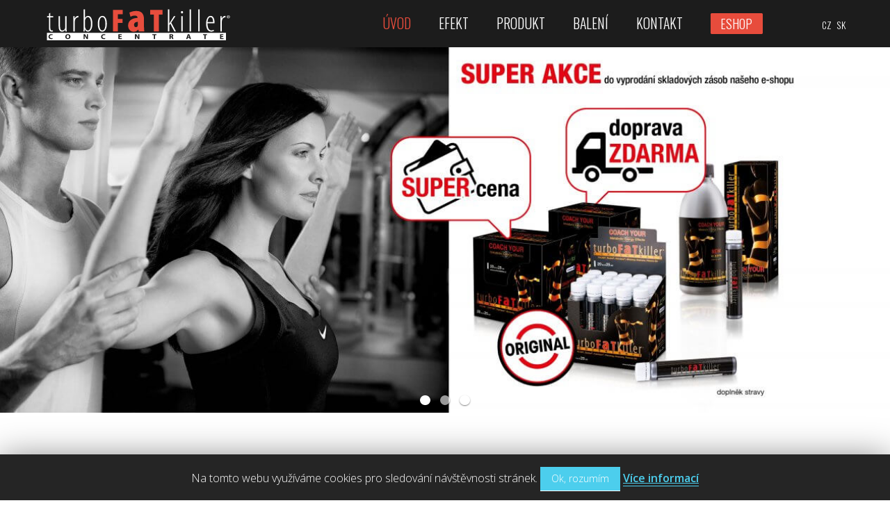

--- FILE ---
content_type: text/html; charset=UTF-8
request_url: https://turbofatkiller.cz/blog/slide/uvod-2/
body_size: 11005
content:
<!DOCTYPE html>
<html lang="cs">
    <head>
        <meta charset="utf-8">
        <meta http-equiv="X-UA-Compatible" content="IE=edge,chrome=1">
        <meta name="viewport" content="width=device-width, initial-scale=1">
        <title>Výjimečný spalovač tuků - nové přírodní extrakty</title>
        <meta name="description" content="TurboFatKiller je doplněk stravy, který svým novým složením odpovídá nejmodernějším vědeckým poznatkům. Informace, balení a možnost koupit na e-shopu. ">
        <link rel="shortcut icon" type="image/png" href="https://turbofatkiller.cz/_sites/turbofatkiller.cz/uploads/2015/09/favicon.png">
        <style>
        #loading {
          width: 8rem;
          height: 8rem;
          position: fixed;
          top: 50%;
          left: 50%;
          margin-left: -4rem;
          margin-top: -4rem;
        }

        .double-bounce1, .double-bounce2 {
          width: 100%;
          height: 100%;
          border-radius: 50%;
          background-color: #666;
          opacity: 0.6;
          position: absolute;
          top: 0;
          left: 0;
          -webkit-animation: bounce 2.0s infinite ease-in-out;
          animation: bounce 2.0s infinite ease-in-out;
        }

        .double-bounce2 {
          -webkit-animation-delay: -1.0s;
          animation-delay: -1.0s;
        }

        @-webkit-keyframes bounce {
          0%, 100% { -webkit-transform: scale(0.0) }
          50% { -webkit-transform: scale(1.0) }
        }

        @keyframes bounce {
          0%, 100% {
            transform: scale(0.0);
            -webkit-transform: scale(0.0);
          } 50% {
            transform: scale(1.0);
            -webkit-transform: scale(1.0);
          }
        }
        </style>
        <link rel="stylesheet" href="https://turbofatkiller.cz/_sites/turbofatkiller.cz/themes/wf/css/main.css">
        <link rel="stylesheet" href="https://turbofatkiller.cz/_sites/turbofatkiller.cz/themes/wf/js/owl/owl.carousel.min.css"> 
        <link href='https://fonts.googleapis.com/css?family=Open+Sans:300,300italic,600|Oswald:300,400&subset=latin,latin-ext' rel='stylesheet' type='text/css' data-norem>
        <!--[if lt IE 9]>        
        <script src="https://turbofatkiller.cz/_sites/turbofatkiller.cz/themes/wf/js/ie.js"></script>
        <style>
        .carousel__next, .carousel__prev, li:before {display: none !important;}
        li {list-style-type: circle;}
        </style>
        <![endif]-->

        <style> 
        a:hover,a:active,a.active,.brand-color,h3,li:before {
            color: #e74c3c;
        }        
        .brand-color-bg, .buy, footer {
            background-color: #e74c3c;
            color: #fff;
        } 
        @media only screen and (min-width: 1023px) {
            .main-nav__item--buy  {
            background-color: #e74c3c;
            border-color: #e74c3c;
            color: #fff;
            }
        }       
         

        </style>

                <link rel='dns-prefetch' href='//www.google.com' />
<link rel='dns-prefetch' href='//s.w.org' />
<link rel='stylesheet' id='wp-block-library-css'  href='https://turbofatkiller.cz/wp-includes/css/dist/block-library/style.min.css?ver=5.5.17' type='text/css' media='all' />
<link rel='stylesheet' id='cookie-law-info-css'  href='https://turbofatkiller.cz/_sites/turbofatkiller.cz/plugins/cookie-law-info/public/css/cookie-law-info-public.css?ver=1.7.8' type='text/css' media='all' />
<link rel='stylesheet' id='cookie-law-info-gdpr-css'  href='https://turbofatkiller.cz/_sites/turbofatkiller.cz/plugins/cookie-law-info/public/css/cookie-law-info-gdpr.css?ver=1.7.8' type='text/css' media='all' />
<link rel='stylesheet' id='dashicons-css'  href='https://turbofatkiller.cz/wp-includes/css/dashicons.min.css?ver=5.5.17' type='text/css' media='all' />
<script>if (document.location.protocol != "https:") {document.location = document.URL.replace(/^http:/i, "https:");}</script><script type='text/javascript' src='https://turbofatkiller.cz/wp-includes/js/jquery/jquery.js?ver=1.12.4-wp' id='jquery-core-js'></script>
<script type='text/javascript' id='cookie-law-info-js-extra'>
/* <![CDATA[ */
var Cli_Data = {"nn_cookie_ids":[],"cookielist":[]};
var log_object = {"ajax_url":"https:\/\/turbofatkiller.cz\/wp-admin\/admin-ajax.php"};
/* ]]> */
</script>
<script type='text/javascript' src='https://turbofatkiller.cz/_sites/turbofatkiller.cz/plugins/cookie-law-info/public/js/cookie-law-info-public.js?ver=1.7.8' id='cookie-law-info-js'></script>
<link rel="https://api.w.org/" href="https://turbofatkiller.cz/wp-json/" /><link rel='prev' title='Cíl' href='https://turbofatkiller.cz/blog/slide/uvod/' />
<link rel='next' title='Dosáhni' href='https://turbofatkiller.cz/blog/slide/dosahni/' />
<link rel="canonical" href="https://turbofatkiller.cz/blog/slide/uvod-2/" />
<link rel='shortlink' href='https://turbofatkiller.cz/?p=290' />
<link rel="alternate" type="application/json+oembed" href="https://turbofatkiller.cz/wp-json/oembed/1.0/embed?url=https%3A%2F%2Fturbofatkiller.cz%2Fblog%2Fslide%2Fuvod-2%2F" />
<link rel="alternate" type="text/xml+oembed" href="https://turbofatkiller.cz/wp-json/oembed/1.0/embed?url=https%3A%2F%2Fturbofatkiller.cz%2Fblog%2Fslide%2Fuvod-2%2F&#038;format=xml" />
		<script type="text/javascript">
			var cli_flush_cache=2;
		</script>
		    </head>
<body data-rsssl=1>
    <aside id="loading">
      <div class="double-bounce1"></div>
      <div class="double-bounce2"></div>
    </aside>

    <main>

    <nav class="main-nav">
        <div class="container">            
        <h1 class="logo">        
            <img src="https://turbofatkiller.cz/_sites/turbofatkiller.cz/uploads/2015/07/logo.svg" data-png="https://turbofatkiller.cz/_sites/turbofatkiller.cz/uploads/2015/07/logo.png" alt="Turbo Fat Killer">
        </h1>  

        <a class="main-nav__mobile">&#x2261; Menu</a>   
        <a href='#section-284' class='main-nav__item active'>Úvod</a> 
<a href='#section-304' class='main-nav__item '>Efekt</a> 
<a href='#section-326' class='main-nav__item '>Produkt</a> 
<a href='#section-347' class='main-nav__item '>Balení</a> 
<a href='#section-376' class='main-nav__item '>Kontakt</a> 
<a href='http://wellnessfood.cz#turbofatkiller' target='_blank' class='main-nav__item--buy'>Eshop</a> 
<a href='https://turbofatkiller.cz/' class='main-nav__item--lang '>CZ</a><a href='https://turbofatkiller.cz/sk/' class='main-nav__item--lang '>sk</a>        
        </div>
    </nav>
    
                <section id="section-284" class="slides clearfix">
            

<div class="carousel owl-carousel owl-theme">
		<div class="carousel__item owl-carousel__item owl-lazy" data-src="https://turbofatkiller.cz/_sites/turbofatkiller.cz/uploads/2018/09/678Bull_Wellnessfood_www_kampan-1-1280x533.jpg">
    	<p class="claim claim--owl"></p>
	</div>
		<div class="carousel__item owl-carousel__item owl-lazy" data-src="https://turbofatkiller.cz/_sites/turbofatkiller.cz/uploads/2015/09/9245-JPEG_mini-1280x853.jpg">
    	<p class="claim claim--owl">Stačí málo<br />
a změna <br />
je vidět</p>
	</div>
		<div class="carousel__item owl-carousel__item owl-lazy" data-src="https://turbofatkiller.cz/_sites/turbofatkiller.cz/uploads/2015/09/9323-JPEG_mini-1280x853.jpg">
    	<p class="claim claim--owl">Pohyb <br />
je život</p>
	</div>
	</div>
            </section>

                        <section id="section-304" class="default clearfix">
            

<div class="container">
<h2>Coach your metabolic<br />
<img loading="lazy" class="alignright wp-image-430 size-full" src="https://turbofatkiller.cz/_sites/turbofatkiller.cz/uploads/2015/07/ampule.png" srcset="https://turbofatkiller.cz/wp-content/uploads/2015/07/ampule-58x300.png 58w, https://turbofatkiller.cz/_sites/turbofatkiller.cz/uploads/2015/07/ampule.png 81w" alt="ampule" width="81" height="420" data-sizes="(max-width: 81px) 100vw, 81px" /> Energy Effects</h2>
<p>Společnost Wellness Food s.r.o. vám představuje inovovaný <strong>TURBO FAT KILLER<sup>®</sup></strong> s obsahem látek napomáhajícím odbourávání tuků. Svým složením odpovídá nejmodernějším vědeckým poznatkům<br />
a trendům v oblasti váhového managementu a zdravého životního stylu.</p>
<p>K osvědčenému <strong>Carnipure<sup>®</sup></strong> jsme přidali <strong>výjimečné rostlinné extrakty Fiit-NS<sup>®</sup> a Svetol<sup>®</sup></strong>. Společně s ostatními funkčními látkami jsme tak vytvořili jedinečnou formuli na českém trhu.</p>
<p><strong>Účinky těchto dvou nových rostlinných extraktů jsou potvrzeny</strong> studiemi zahraničních renomovaných výrobců (Naturex a Fytexia). Pro získání těchto látek jsme <strong>prošli přísnými podmínkami</strong> a <strong>zavázali se</strong> dodržet účinné množství v našich produktech.</p>
<p>Do rukou se Vám tak dostává jedinečný, maximálně přírodní <strong>kouč vašeho metabolismu</strong>.</p>
</div>


            </section>

            
            <aside class="parallax" data-image-src="https://turbofatkiller.cz/_sites/turbofatkiller.cz/uploads/2015/07/9452-JPEG_mini-1024x683.jpg" data-bgm="https://turbofatkiller.cz/_sites/turbofatkiller.cz/uploads/2015/07/9452-JPEG_mini-1280x853.jpg" data-bgl="https://turbofatkiller.cz/_sites/turbofatkiller.cz/uploads/2015/07/9452-JPEG_mini-1920x1280.jpg" >
                <p class="claim">
                Spaluji<br />
efektivněji                   
                </p>
            </aside>

                        <section id="section-326" class="default clearfix">
            

<div class="container">
<h2>Coach a jeho jedinečnost</h2>
<p>Základem složení <strong>TURBO FAT KILLER<sup>®</sup></strong> jsou výjimečné přírodní rostlinné extrakty <strong>Fiit-NS<sup>®</sup> a Svetol<sup>®</sup> v kombinaci s Carnipure<sup>®</sup></strong> a dalšími funkčními látkami. Tato kombinace utváří novou revoluční formuli s maximálním přírodním složením.</p>
<table class="latky" width="100%">
<tbody>
<tr>
<td style="width: 20%; padding-left: 15px; text-align: left; vertical-align: middle;"><img loading="lazy" class="  wp-image-331 alignnone" src="https://turbofatkiller.cz/_sites/turbofatkiller.cz/uploads/2015/07/fitns.png" srcset="https://turbofatkiller.cz/_sites/turbofatkiller.cz/uploads/2015/07/fitns.png 169w" alt="fitns" width="115" height="94" data-sizes="(max-width: 169px) 100vw, 169px" /></td>
<td>
<p><strong>Fiit-NS<sup>®</sup></strong> je patentovaná kombinace extraktů z grepu, hroznů, guarany, zeleného čaje a černé mrkve se silnými antioxidačními vlastnosti a schopností vybalancovat různé metabolické funkce, které naše tělo ztrácí přirozeným stárnutím. Výtažek obsahuje velké množství polyfenolů a vitaminu B3, který synergicky podporuje energetický metabolismus. Konkrétní klinická studie potvrdila pozitivní vliv na metabolismus a následné snižování váhy.</p>
<p>Fiit-NS<sup>®</sup> je produkt společnosti <a href="http://www.fytexia.com" target="_blank" rel="noopener">Fytexia</a></p>
</td>
</tr>
<tr>
<td style="width: 20%; text-align: left; vertical-align: middle;"><img loading="lazy" class="  wp-image-332 alignnone" src="https://turbofatkiller.cz/_sites/turbofatkiller.cz/uploads/2015/07/svetol-300x128.png" srcset="https://turbofatkiller.cz/_sites/turbofatkiller.cz/uploads/2015/07/svetol-300x128.png 300w, https://turbofatkiller.cz/_sites/turbofatkiller.cz/uploads/2015/07/svetol.png 320w" alt="svetol" width="154" height="66" data-sizes="(max-width: 300px) 100vw, 300px" /></td>
<td>
<p><strong>Svetol<sup>®</sup></strong> je přírodní dekofeinovaný extrakt z nepražených zelených zrn kávy Robusta Pierre s vyváženým profilem chlorogenových kyselin a polyfenolů. Jde o to nejlepší z kávy, silný antioxidant u kterého bylo klinickou studií dokázáno, že při množství 400 mg Svetolu<sup>®</sup> denně dochází k zeštíhlujícímu efektu a růstu netučné svalové hmoty. Omezuje vstřebávání glukózy a snižuje glykogenolýzu v játrech, což vede k využití energie z tuků.</p>
<p>Svetol<sup>®</sup> je produkt společnosti <a href="http://www.naturex.com" target="_blank" rel="noopener">Naturex</a></p>
</td>
</tr>
<tr>
<td style="width: 20%; padding-left: 15px; text-align: left; vertical-align: middle;"><strong><img loading="lazy" class="  alignnone wp-image-330" src="https://turbofatkiller.cz/_sites/turbofatkiller.cz/uploads/2015/07/carnipure.png" srcset="https://turbofatkiller.cz/_sites/turbofatkiller.cz/uploads/2015/07/carnipure.png 256w" alt="carnipure" width="130" height="69" data-sizes="(max-width: 256px) 100vw, 256px" /></strong></td>
<td>
<p><strong>Carnipure<sup>®</sup></strong> &#8211; L-Carnitin je přírodní živina, která se vyskytuje především v červeném mase. L-karnitin dopravuje mastné kyseliny jako zdroj energie do důležitých orgánů jako jsou svaly, srdce a játra a imunitní buňky. Tělo si jej vyrábí samo, avšak pouze omezené množství.</p>
<p>Carnipure<sup>®</sup> je produkt švýcarské společnosti <a href="http://carnipure-for-you.com" target="_blank" rel="noopener">Lonza</a></p>
</td>
</tr>
</tbody>
</table>
<p>&nbsp;</p>
<p>Další účinné látky jako L-malát-L-citrulin a guarana pomáhají při sníženém energetickém příjmu snižovat únavu a zvyšovat koncentraci a výkon. Žen-šen, který patří mezi adaptogenní rostliny, regeneruje a podporuje fyzickou i duševní sílu.</p>
<h3>Přednosti TURBO FAT KILLER<sup>®</sup></h3>
<ul>
<li>inovativní složení</li>
<li>liquid forma zaručující rychlé vstřebávání</li>
<li>příjemná příchuť  grepu</li>
<li>lehká stravitelnost</li>
<li>patentované přírodní extrakty</li>
<li>vysoká kvalita</li>
<li>aspartame free</li>
<li>různé druhy balení</li>
</ul>
</div>


            </section>

            
            <aside class="parallax" data-image-src="https://turbofatkiller.cz/_sites/turbofatkiller.cz/uploads/2015/07/9137-JPEG_mini-1024x683.jpg" data-bgm="https://turbofatkiller.cz/_sites/turbofatkiller.cz/uploads/2015/07/9137-JPEG_mini-1280x853.jpg" data-bgl="https://turbofatkiller.cz/_sites/turbofatkiller.cz/uploads/2015/07/9137-JPEG_mini-1920x1280.jpg" >
                <p class="claim">
                Začni hned a dosáhni<br />
svého cíle                   
                </p>
            </aside>

                        <section id="section-347" class="package clearfix">
            
<div class="container">
<h2>Vyberte si svého coache</h2>
<div class="clearfix baleni__btn-wrap baleni__btn-wrap--3">
<button class='baleni__btn active' data-target='#pack-0'>20 x 25ml</button><button class='baleni__btn ' data-target='#pack-1'>500 ml</button></div>
	<article class="baleni " id="pack-0">			
		<table class="baleni__popis clearfix">
			<tr>			
			<td class="baleni__txt">
				<h3>Box s 20 ampulemi 25ml</h3>
<ul>
	<li>balení na 10 dní</li>
	<li>praktická ampule do kapsy</li>
	<li>určeno k přímé spotřebě</li>
</ul>
<p>Základní denní dávka je 1 ampule 2x denně, nejlépy mezi jídly.</p>			
			</td>
			<td class="baleni__obr"><img class="baleni__obr-in" src="https://turbofatkiller.cz/_sites/turbofatkiller.cz/uploads/2015/07/ampule1.png" alt="Otevřené balení 20 ks ampulí" />
						    <div class="galerie">
			        			            <a class="galerie__item" href="https://turbofatkiller.cz/_sites/turbofatkiller.cz/uploads/2015/07/TFK_20_720x720px.jpg" rel="gal-0">
			            <img src="https://turbofatkiller.cz/_sites/turbofatkiller.cz/uploads/2015/07/TFK_20_720x720px-150x150.jpg" alt="" />
			            </a>		            
			        			            <a class="galerie__item" href="https://turbofatkiller.cz/_sites/turbofatkiller.cz/uploads/2015/07/TFKz_20_720x720px.jpg" rel="gal-0">
			            <img src="https://turbofatkiller.cz/_sites/turbofatkiller.cz/uploads/2015/07/TFKz_20_720x720px-150x150.jpg" alt="" />
			            </a>		            
			        			            <a class="galerie__item" href="https://turbofatkiller.cz/_sites/turbofatkiller.cz/uploads/2015/07/TFK_ampule_720x720px.jpg" rel="gal-0">
			            <img src="https://turbofatkiller.cz/_sites/turbofatkiller.cz/uploads/2015/07/TFK_ampule_720x720px-150x150.jpg" alt="" />
			            </a>		            
			        			    </div>
						</td>
			</tr>					
		</table>
		<a class="baleni__btn2 fancybox" href="#nutricni-0"><span class="dashicons dashicons-clipboard"></span><span>Nutriční hodnoty</span></a>
		<a class="baleni__btn2 fancybox" href="#slozeni-0"><span class="dashicons dashicons-info"></span><span>Složení & užití</span></a>
<a href="http://wellnessfood.cz/produkt/tfk-ampule/" class="baleni__btn2"><span class="dashicons dashicons-cart"></span><span>Koupit</span></a>

	</article>
	<div id="slozeni-0" class="hide baleni__popup"><h4>Složení &amp; užití:</h4>
<p><strong>Složení:</strong><br />
 L-karnitin (Carnipure®), Fiit-NS® &#8211; extrakt ovoce a zeleniny (60 % poyfenoly, 15 % flavonoidy), L-citrulin-L-malát, extrakt guarany (22 % kofein), Svetol® &#8211; extrakt zelené kávy (45 – 50 % chlorogenové kyseliny), aroma, kyseliny: kys. Jablečná, kyselina citronová; stabilizátor: karboxymetylcelulóza; konzervační látka: sorbát draselný; extrakt žen-šenu (10 % ginsenosidy), kofein přírodní, konzervační látka: benzoát sodný; sladidla: acesulfam K, sukralóza.</p>
<p><strong>Doporučené dávkování a použití:</strong><br />
 1 ampule (25 ml) 2x denně nebo odměrka (25 ml) 2x denně u 500 ml lahve. Nejlépe v průběhu dne mezi jídly. Určeno k přímé spotřebě nebo po zředění do nealkoholického nápoje. Po otevření ampule obsah ihned spotřebujte, obsah lahve 500 ml uchovávejte krátkou dobu v lednici. Před použitím protřepejte! Případný zákal či sediment není na závadu výrobku.</p>
<p><strong> Doporučení:</strong><br />
 Zajistěte dostatečný přísun tekutin během dne, neužívejte ve večerních hodinách s ohledem na kvalitu spánku (viz obsah kofeinu)</p>
<p><strong>Důležitá upozornění:</strong> <br />
 Nepřekračujte doporučené dávkování – denní příjem 300 mg kofeinu nesmí být překročen! Není určeno dětem, uchovávejte mimo jejich dosah! Nevhodné pro těhotné a kojící ženy, osoby citlivé na kofein a osoby s vyšším krevním tlakem.<br />
 Nekombinujte s alkoholickými nápoji a sedativy. Není určeno jako náhrada pestré stravy.</p>
<p><strong>Skladování:</strong><br />
 Neotevřené skladujte při teplotě 3-25 ºC, chraňte před mrazem a přímým slunečním zářením. Ampuli spotřebujte po otevření ihned. 0,5 l lahev uchovávejte v těsně uzavřené v lednici při teplotě 2-8 ºC a spotřebujte do 30 dnů.<br />
 Výrobce neručí za škody způsobené nevhodným použitím, dávkováním nebo skladováním.</p>
</div>
	<div id="nutricni-0" class="hide baleni__popup"><h4>Nutriční hodnoty</h4>
<table width="100%">
<tbody>
<tr>
<td><strong>Výživové hodnoty na:</strong></td>
<td><strong>25 ml</strong></td>
<td><strong>100 ml</strong></td>
</tr>
<tr>
<td>Energie</td>
<td>26,3 kJ/6,3 kcal</td>
<td>105 kJ/25 kcal</td>
</tr>
<tr>
<td>Bílkoviny</td>
<td>0,06 g</td>
<td>0,24 g</td>
</tr>
<tr>
<td>Sacharidy<br />
 z toho cukry</td>
<td>0,073 g<br />
 &lt; 0,1 g</td>
<td>2,93 g<br />
 &lt; 0,23 g</td>
</tr>
<tr>
<td>Tuky<br />
 z toho nasycené mastné kyseliny</td>
<td>&lt; 0,01 g<br />
 &lt; 0,01 g</td>
<td>0,03 g<br />
 &lt; 0,01 g</td>
</tr>
<tr>
<td>Vláknina</td>
<td>0,04 g</td>
<td>0,14 g</td>
</tr>
<tr>
<td>Sodík</td>
<td>0,006 g</td>
<td>0,024 g</td>
</tr>
<tr>
<td>Vitamin B3 (niacin)</td>
<td>8 mg (50 DDD*)</td>
<td>32 mg (200 DDD*)</td>
</tr>
</tbody>
</table>
<p><em>* % doporučené denní dávky</em></p>
<h4>Účinné látky</h4>
<table width="100%">
<tbody>
<tr>
<td><strong>Obsah účinných látek:</strong></td>
<td><strong>mg / 25 ml</strong></td>
<td><strong>mg / 100 ml</strong></td>
</tr>
<tr>
<td>L-karnitin (Carnipure )</td>
<td>500</td>
<td>2000</td>
</tr>
<tr>
<td>Fit-NS</td>
<td>450</td>
<td>1800</td>
</tr>
<tr>
<td>L-citrulin-L-malát<br />
 Guarana</td>
<td>420<br />
 276</td>
<td>1680<br />
 1100</td>
</tr>
<tr>
<td>Svetol<br />
 Extrakt žen-šenu</td>
<td>200<br />
 25</td>
<td>800<br />
 100</td>
</tr>
<tr>
<td>Kofein přírodní</td>
<td>92</td>
<td>168</td>
</tr>
</tbody>
</table>
<p>&nbsp;</p>
</div>

	<article class="baleni hide" id="pack-1">			
		<table class="baleni__popis clearfix">
			<tr>			
			<td class="baleni__txt">
				<h3>500 ml Tréninkové balení</h3>
<ul>
	<li>výhodná cena</li>
	<li>balení na 10 dní</li>
	<li>ideální pro intenzivnější program</li>
	<li>PET lahev s odměrkou dávky</li>
	<li>určeno k přímé spotřebě nebo zředěním obsahu<br />
 odměrky v nealkoholickém nápoji</li>
</ul>
<p>Základní denní dávka je 25ml 2x denně, nejlépe mezi jídly.</p>			
			</td>
			<td class="baleni__obr"><img class="baleni__obr-in" src="https://turbofatkiller.cz/_sites/turbofatkiller.cz/uploads/2015/07/500ml.png" alt="" />
						    <div class="galerie">
			        			            <a class="galerie__item" href="https://turbofatkiller.cz/_sites/turbofatkiller.cz/uploads/2015/07/TFK_lahev_720x720px.jpg" rel="gal-1">
			            <img src="https://turbofatkiller.cz/_sites/turbofatkiller.cz/uploads/2015/07/TFK_lahev_720x720px-150x150.jpg" alt="" />
			            </a>		            
			        			            <a class="galerie__item" href="https://turbofatkiller.cz/_sites/turbofatkiller.cz/uploads/2015/07/TFK_plast_720x720px.jpg" rel="gal-1">
			            <img src="https://turbofatkiller.cz/_sites/turbofatkiller.cz/uploads/2015/07/TFK_plast_720x720px-150x150.jpg" alt="" />
			            </a>		            
			        			    </div>
						</td>
			</tr>					
		</table>
		<a class="baleni__btn2 fancybox" href="#nutricni-1"><span class="dashicons dashicons-clipboard"></span><span>Nutriční hodnoty</span></a>
		<a class="baleni__btn2 fancybox" href="#slozeni-1"><span class="dashicons dashicons-info"></span><span>Složení & užití</span></a>
<a href="http://wellnessfood.cz/produkt/tfk-training/" class="baleni__btn2"><span class="dashicons dashicons-cart"></span><span>Koupit</span></a>

	</article>
	<div id="slozeni-1" class="hide baleni__popup"><h4>Složení &amp; užití:</h4>
<p><strong>Složení:</strong><br />
 L-karnitin (Carnipure®), Fiit-NS® &#8211; extrakt ovoce a zeleniny (60 % poyfenoly, 15 % flavonoidy), L-citrulin-L-malát, extrakt guarany (22 % kofein), Svetol® &#8211; extrakt zelené kávy (45 – 50 % chlorogenové kyseliny), aroma, kyseliny: kys. Jablečná, kyselina citronová; stabilizátor: karboxymetylcelulóza; konzervační látka: sorbát draselný; extrakt žen-šenu (10 % ginsenosidy), kofein přírodní, konzervační látka: benzoát sodný; sladidla: acesulfam K, sukralóza.</p>
<p><strong>Doporučené dávkování a použití:</strong><br />
 1 ampule (25 ml) 2x denně nebo odměrka (25 ml) 2x denně u 500 ml lahve. Nejlépe v průběhu dne mezi jídly. Určeno k přímé spotřebě nebo po zředění do nealkoholického nápoje. Po otevření ampule obsah ihned spotřebujte, obsah lahve 500 ml uchovávejte krátkou dobu v lednici. Před použitím protřepejte! Případný zákal či sediment není na závadu výrobku.</p>
<p><strong> Doporučení:</strong><br />
 Zajistěte dostatečný přísun tekutin během dne, neužívejte ve večerních hodinách s ohledem na kvalitu spánku (viz obsah kofeinu)</p>
<p><strong>Důležitá upozornění:</strong> <br />
 Nepřekračujte doporučené dávkování – denní příjem 300 mg kofeinu nesmí být překročen! Není určeno dětem, uchovávejte mimo jejich dosah! Nevhodné pro těhotné a kojící ženy, osoby citlivé na kofein a osoby s vyšším krevním tlakem.<br />
 Nekombinujte s alkoholickými nápoji a sedativy. Není určeno jako náhrada pestré stravy.</p>
<p><strong>Skladování:</strong><br />
 Neotevřené skladujte při teplotě 3-25 ºC, chraňte před mrazem a přímým slunečním zářením. Ampuli spotřebujte po otevření ihned. 0,5 l lahev uchovávejte v těsně uzavřené v lednici při teplotě 2-8 ºC a spotřebujte do 30 dnů.<br />
 Výrobce neručí za škody způsobené nevhodným použitím, dávkováním nebo skladováním.</p>
</div>
	<div id="nutricni-1" class="hide baleni__popup"><h4>Nutriční hodnoty</h4>
<table width="100%">
<tbody>
<tr>
<td><strong>Výživové hodnoty na:</strong></td>
<td><strong>25 ml</strong></td>
<td><strong>100 ml</strong></td>
</tr>
<tr>
<td>Energie</td>
<td>26,3 kJ/6,3 kcal</td>
<td>105 kJ/25 kcal</td>
</tr>
<tr>
<td>Bílkoviny</td>
<td>0,06 g</td>
<td>0,24 g</td>
</tr>
<tr>
<td>Sacharidy<br />
 z toho cukry</td>
<td>0,073 g<br />
 &lt; 0,1 g</td>
<td>2,93 g<br />
 &lt; 0,23 g</td>
</tr>
<tr>
<td>Tuky<br />
 z toho nasycené mastné kyseliny</td>
<td>&lt; 0,01 g<br />
 &lt; 0,01 g</td>
<td>0,03 g<br />
 &lt; 0,01 g</td>
</tr>
<tr>
<td>Vláknina</td>
<td>0,04 g</td>
<td>0,14 g</td>
</tr>
<tr>
<td>Sodík</td>
<td>0,006 g</td>
<td>0,024 g</td>
</tr>
<tr>
<td>Vitamin B3 (niacin)</td>
<td>8 mg (50 DDD*)</td>
<td>32 mg (200 DDD*)</td>
</tr>
</tbody>
</table>
<p><em>* % doporučené denní dávky</em></p>
<h4>Účinné látky</h4>
<table width="100%">
<tbody>
<tr>
<td><strong>Obsah účinných látek:</strong></td>
<td><strong>mg / 25 ml</strong></td>
<td><strong>mg / 100 ml</strong></td>
</tr>
<tr>
<td>L-karnitin (Carnipure )</td>
<td>500</td>
<td>2000</td>
</tr>
<tr>
<td>Fit-NS</td>
<td>450</td>
<td>1800</td>
</tr>
<tr>
<td>L-citrulin-L-malát<br />
 Guarana</td>
<td>420<br />
 276</td>
<td>1680<br />
 1100</td>
</tr>
<tr>
<td>Svetol<br />
 Extrakt žen-šenu</td>
<td>200<br />
 25</td>
<td>800<br />
 100</td>
</tr>
<tr>
<td>Kofein přírodní</td>
<td>92</td>
<td>168</td>
</tr>
</tbody>
</table>
<p>&nbsp;</p>
</div>


</div>
            </section>

                        <section id="section-376" class="contact clearfix">
            

<div class="map">	
	<iframe data-src="https://www.google.com/maps/embed?pb=!1m18!1m12!1m3!1d3624.0779009853823!2d14.4261225895459!3d50.037402158654594!2m3!1f0!2f0!3f0!3m2!1i1024!2i768!4f13.1!3m3!1m2!1s0x470b9405e861e4c3%3A0xe26986de69ed35ce!2sU+Ry%C5%A1%C3%A1nky+1707%2F4%2C+147+00+Praha-Praha+4!5e0!3m2!1scs!2scz!4v1438216629918" src="" frameborder="0" class="map__google" style="pointer-events: none"></iframe>
	<div class="map__card"><p><strong><img loading="lazy" class="alignnone size-full wp-image-387" src="https://turbofatkiller.cz/wp-content/uploads/2015/07/logowf.png" srcset="https://turbofatkiller.cz/_sites/turbofatkiller.cz/uploads/2015/07/logowf.png 239w" alt="logowf" width="239" height="84" data-sizes="(max-width: 239px) 100vw, 239px" /></strong></p>
<p><strong>Wellness Food, s.r.o</strong><br />
U Ryšánky 1707/4<br />
140 00  Praha 4</p>
<p>info@wellnessfood.cz<br />
+420 244 460 885</p>
</div>
</div>

<form action="" name="mailform" id="mailform" class="clearfix">
	<div class="container">
		<div><h2>Naše výrobky můžete zakoupit</h2>
<p>v <strong>lékárnách</strong>, prodejnách <strong>Vitaland</strong>, vybraných <strong>wellness a fitness centrech</strong>. Koupit ihned v <a href="http://wellnessfood.cz#turbofatkiller">e-shopu</a></p>
<h2>Kontaktujte nás prostřednictvím formuláře</h2>
</div>
		<input type="email" name="email" placeholder="E-mail" required>
		<textarea name="message" placeholder="Zpráva" required></textarea>
		<input type="hidden" name="action" value="mail">
		<input type="hidden" id="_wpnonce" name="_wpnonce" value="0fed9b2a62" /><input type="hidden" name="_wp_http_referer" value="/blog/slide/uvod-2/" />		<button id="mailform-submit" class="btn-submit">Odeslat</button>

	</div>	
</form>


            </section>

                <footer>
        <div class="container clearfix">

            <div class="footer__links clearfix">

            <h2>Také navštivte</h2>

            <a href='http://wellnessfood.cz' class='footer__link'>Eshop Wellnessfood</a><a href='http://speed8.cz' class='footer__link'>Speed8</a><a href='http://carnitine2000.cz' class='footer__link'>Carnitine2000</a><a href='https://facebook.com/speed8' class='footer__social' target='_blank'><img src='https://turbofatkiller.cz/_sites/turbofatkiller.cz/uploads/2015/07/fb.png' alt='social'></a>            </div>

            <div class="footer__contact">
                <p>Wellness Food, s.r.o<br />
 U Ryšánky 1707/4, 140 00 Praha 4</p>
<p>+420 244 460 885<br />
 <a href="mailto:info@wellnessfood.cz" target="_blank" rel="noopener">info@wellnessfood.cz</a></p>
<p>
 IČ: 267 77 495<br />
 DIČ: CZ267 77 495</p>
            </div>

            <div class="footer__copy">
                <p>2017 © Wellness Food, s. r. o. / koncept: <a href="http://www.bulldozerone.cz" target="_blank" rel="noopener">Bulldozer</a> / fotografie: <a href="http://www.antoninkratochvil.com" target="_blank" rel="noopener">Antonín Kratochvíl</a></p>
            </div>

       </div>
    </footer>    
    </main>
<script src="https://turbofatkiller.cz/_sites/turbofatkiller.cz/themes/wf/js/owl/owl.carousel.min.js"></script>
<script src="https://turbofatkiller.cz/_sites/turbofatkiller.cz/themes/wf/js/parallax.min.js"></script>
    
    <script src="https://turbofatkiller.cz/_sites/turbofatkiller.cz/themes/wf/js/jquery.touchSwipe.min.js"></script>
    <link rel="stylesheet" href="https://turbofatkiller.cz/_sites/turbofatkiller.cz/themes/wf/js/jquery.fancybox.css" type="text/css">
    <script type="text/javascript" src="https://turbofatkiller.cz/_sites/turbofatkiller.cz/themes/wf/js/jquery.fancybox.js"></script>
    <link rel="stylesheet" href="https://turbofatkiller.cz/_sites/turbofatkiller.cz/themes/wf/js/jquery.fancybox-transitions.css" type="text/css">
    <script type="text/javascript" src="https://turbofatkiller.cz/_sites/turbofatkiller.cz/themes/wf/js/jquery.fancybox-transitions.js"></script>
    <script src="https://turbofatkiller.cz/_sites/turbofatkiller.cz/themes/wf/js/custom.js"></script>   

<!-- Google Code for Remarketing Tag -->
<!--------------------------------------------------
Remarketing tags may not be associated with personally identifiable information or placed on pages related to sensitive categories. See more information and instructions on how to setup the tag on: http://google.com/ads/remarketingsetup
--------------------------------------------------->
<script type="text/javascript">
/* <![CDATA[ */
var google_conversion_id = 932145611;
var google_custom_params = window.google_tag_params;
var google_remarketing_only = true;
/* ]]> */
</script>
<script type="text/javascript" src="//www.googleadservices.com/pagead/conversion.js">
</script>
<noscript>
<div style="display:inline;">
<img height="1" width="1" style="border-style:none;" alt="" src="//googleads.g.doubleclick.net/pagead/viewthroughconversion/932145611/?guid=ON&amp;script=0"/>
</div>
</noscript>

<script type="text/javascript">
/* <![CDATA[ */
var seznam_retargeting_id = 47385;
/* ]]> */
</script>
<script type="text/javascript" src="//c.imedia.cz/js/retargeting.js"></script>

<!-- Facebook Pixel Code -->
<script>
!function(f,b,e,v,n,t,s){if(f.fbq)return;n=f.fbq=function(){n.callMethod?
n.callMethod.apply(n,arguments):n.queue.push(arguments)};if(!f._fbq)f._fbq=n;
n.push=n;n.loaded=!0;n.version='2.0';n.queue=[];t=b.createElement(e);t.async=!0;
t.src=v;s=b.getElementsByTagName(e)[0];s.parentNode.insertBefore(t,s)}(window,
document,'script','https://connect.facebook.net/en_US/fbevents.js');
fbq('init', '925453050879488'); // Insert your pixel ID here.
fbq('track', 'PageView');
</script>
<noscript><img height="1" width="1" style="display:none"
src="https://www.facebook.com/tr?id=925453050879488&ev=PageView&noscript=1"
/></noscript>
<!-- DO NOT MODIFY -->
<!-- End Facebook Pixel Code -->

<script>
  (function(i,s,o,g,r,a,m){i['GoogleAnalyticsObject']=r;i[r]=i[r]||function(){
  (i[r].q=i[r].q||[]).push(arguments)},i[r].l=1*new Date();a=s.createElement(o),
  m=s.getElementsByTagName(o)[0];a.async=1;a.src=g;m.parentNode.insertBefore(a,m)
  })(window,document,'script','https://www.google-analytics.com/analytics.js','ga');

  ga('create', 'UA-70818204-1', 'auto');
  ga('send', 'pageview');

</script>

    <div id="cookie-law-info-bar"><span>Na tomto webu využíváme cookies pro sledování návštěvnosti stránek. <a  data-cli_action="accept" id="cookie_action_close_header"  class="medium cli-plugin-button cli-plugin-main-button cookie_action_close_header cli_action_button" style="display:inline-block; ">Ok, rozumím</a> <a href='http://wellnessfood.cz/cookies' id="CONSTANT_OPEN_URL" target="_blank"  class="cli-plugin-main-link"  style="display:inline-block;" >Více informací</a></span></div><div id="cookie-law-info-again" style="display:none;"><span id="cookie_hdr_showagain">Privacy & Cookies Policy</span></div><div class="cli-modal" id="cliSettingsPopup" tabindex="-1" role="dialog" aria-labelledby="exampleModalCenterTitle" aria-hidden="true">
  <div class="cli-modal-dialog" role="document">
    <div class="cli-modal-content cli-bar-popup">
      <button type="button" class="cli-modal-close" id="cliModalClose">
        <svg class="" viewBox="0 0 24 24"><path d="M19 6.41l-1.41-1.41-5.59 5.59-5.59-5.59-1.41 1.41 5.59 5.59-5.59 5.59 1.41 1.41 5.59-5.59 5.59 5.59 1.41-1.41-5.59-5.59z"></path><path d="M0 0h24v24h-24z" fill="none"></path></svg>
      </button>
      <div class="cli-modal-body">
        <div class="cli-container-fluid cli-tab-container">
    <div class="cli-row">
        <div class="cli-col-12 cli-align-items-stretch cli-px-0">
            <div class="cli-privacy-overview">
                                <h4></h4>                                         
                <div class="cli-privacy-content">
                    <p class="cli-privacy-content-text"></p>
                </div>
                <a class="cli-privacy-readmore" data-readmore-text="Zobrazit více" data-readless-text="Ukaž méně"></a>            </div>
        </div>  
        <div class="cli-col-12 cli-align-items-stretch cli-px-0 cli-tab-section-container">
            <div class="cli-tab-section cli-privacy-tab">
                <div class="cli-tab-header">
                    <a class="cli-nav-link cli-settings-mobile" >
                                            </a>
                </div>
                <div class="cli-tab-content">
                    <div class="cli-tab-pane cli-fade">
                        <p></p>
                    </div>
                </div>

            </div>
                            <div class="cli-tab-section">
                <div class="cli-tab-header">
                    <a class="cli-nav-link cli-settings-mobile" data-target="necessary" data-toggle="cli-toggle-tab" >
                        Nutné 
                    </a>
                
                    <span class="cli-necessary-caption">Vždy povoleno</span>                 </div>
                <div class="cli-tab-content">
                    <div class="cli-tab-pane cli-fade" data-id="necessary">
                        <p></p>
                    </div>
                </div>
                </div>
                            <div class="cli-tab-section">
                <div class="cli-tab-header">
                    <a class="cli-nav-link cli-settings-mobile" data-target="non-necessary" data-toggle="cli-toggle-tab" >
                        Není nutné 
                    </a>
                <div class="cli-switch">
                        <input type="checkbox" id="checkbox-non-necessary" class="cli-user-preference-checkbox" data-id="checkbox-non-necessary" checked />
                        <label for="checkbox-non-necessary" class="cli-slider" data-cli-enable="Povoleno" data-cli-disable="Zakázáno">Není nutné</label>
                    </div>                </div>
                <div class="cli-tab-content">
                    <div class="cli-tab-pane cli-fade" data-id="non-necessary">
                        <p></p>
                    </div>
                </div>
                </div>
                       
        </div>
    </div> 
</div> 
      </div>
    </div>
  </div>
</div>
<div class="cli-modal-backdrop cli-fade cli-settings-overlay"></div>
<div class="cli-modal-backdrop cli-fade cli-popupbar-overlay"></div>
<script type="text/javascript">
  /* <![CDATA[ */
  cli_cookiebar_settings='{"animate_speed_hide":"500","animate_speed_show":"500","background":"#252525","border":"#444","border_on":false,"button_1_button_colour":"#4cceed","button_1_button_hover":"#3da5be","button_1_link_colour":"#fff","button_1_as_button":true,"button_1_new_win":false,"button_2_button_colour":"#333","button_2_button_hover":"#292929","button_2_link_colour":"#4cceed","button_2_as_button":false,"button_2_hidebar":false,"button_3_button_colour":"#000","button_3_button_hover":"#000000","button_3_link_colour":"#fff","button_3_as_button":true,"button_3_new_win":false,"button_4_button_colour":"#000","button_4_button_hover":"#000000","button_4_link_colour":"#62a329","button_4_as_button":false,"font_family":"inherit","header_fix":false,"notify_animate_hide":true,"notify_animate_show":false,"notify_div_id":"#cookie-law-info-bar","notify_position_horizontal":"left","notify_position_vertical":"bottom","scroll_close":false,"scroll_close_reload":false,"accept_close_reload":false,"reject_close_reload":false,"showagain_tab":false,"showagain_background":"#fff","showagain_border":"#000","showagain_div_id":"#cookie-law-info-again","showagain_x_position":"10%","text":"#ffffff","show_once_yn":false,"show_once":"10000","logging_on":false,"as_popup":false,"popup_overlay":true,"bar_heading_text":"","cookie_bar_as":"banner","popup_showagain_position":"bottom-right","widget_position":"left"}';
  /* ]]> */
</script><script type="text/javascript">
				window.smartlook||(function(d) {
				var o=smartlook=function(){ o.api.push(arguments)},h=d.getElementsByTagName('head')[0];
				var c=d.createElement('script');o.api=new Array();c.async=true;c.type='text/javascript';
				c.charset='utf-8';c.src='//rec.smartlook.com/recorder.js';h.appendChild(c);
				})(document);
				smartlook('init', '0224b93874853fd6e12704b9d903d481d058a4a4');</script><script type='text/javascript' id='google-invisible-recaptcha-js-before'>
var renderInvisibleReCaptcha = function() {

    for (var i = 0; i < document.forms.length; ++i) {
        var form = document.forms[i];
        var holder = form.querySelector('.inv-recaptcha-holder');

        if (null === holder) continue;
		holder.innerHTML = '';

         (function(frm){
			var cf7SubmitElm = frm.querySelector('.wpcf7-submit');
            var holderId = grecaptcha.render(holder,{
                'sitekey': '6LccYSYUAAAAAJJLtrai1ZSK7FUx6yn6pHId5KWp', 'size': 'invisible', 'badge' : 'bottomright',
                'callback' : function (recaptchaToken) {
					if((null !== cf7SubmitElm) && (typeof jQuery != 'undefined')){jQuery(frm).submit();grecaptcha.reset(holderId);return;}
					 HTMLFormElement.prototype.submit.call(frm);
                },
                'expired-callback' : function(){grecaptcha.reset(holderId);}
            });

			if(null !== cf7SubmitElm && (typeof jQuery != 'undefined') ){
				jQuery(cf7SubmitElm).off('click').on('click', function(clickEvt){
					clickEvt.preventDefault();
					grecaptcha.execute(holderId);
				});
			}
			else
			{
				frm.onsubmit = function (evt){evt.preventDefault();grecaptcha.execute(holderId);};
			}


        })(form);
    }
};
</script>
<script type='text/javascript' async defer src='https://www.google.com/recaptcha/api.js?onload=renderInvisibleReCaptcha&#038;render=explicit' id='google-invisible-recaptcha-js'></script>
<script type='text/javascript' src='https://turbofatkiller.cz/wp-includes/js/wp-embed.min.js?ver=5.5.17' id='wp-embed-js'></script>
</body>
</html>    


--- FILE ---
content_type: text/css
request_url: https://turbofatkiller.cz/_sites/turbofatkiller.cz/themes/wf/css/main.css
body_size: 8241
content:
.baleni__btn,.baleni__btn2,.baleni__popis{font-family:Oswald;font-weight:300}.baleni{min-height:62rem}@media only screen and (max-width:1023px){.baleni{min-height:0}}.baleni__btn-wrap,.baleni__btn-wrap--1 .baleni__btn{width:100%}.baleni__btn-wrap--2 .baleni__btn{width:48%}.baleni__btn-wrap--3 .baleni__btn{width:31.33333%}.baleni__btn-wrap--4 .baleni__btn{width:23%}.baleni__btn{border:1px solid #1c1c1c;background-color:transparent;font-size:1.6rem;padding:.2rem 2rem;margin:0 1% 1rem;-webkit-transition:.1s ease-out all;transition:.1s ease-out all;float:left}.baleni__btn.active,.baleni__btn:hover{color:#fff;background-color:#1c1c1c;-webkit-transition:.2s ease-in all;transition:.2s ease-in all}@media only screen and (max-width:680px){.baleni__btn{width:48%!important;font-size:1.8rem}.baleni__popis{display:block}}@media only screen and (max-width:480px){.baleni__btn{width:100%!important;margin:0 0 1rem}}.baleni__btn2{float:right;background-color:transparent;border:0;font-size:1.8rem;margin-left:1rem;margin-top:2rem}.baleni__btn2 .dashicons{font-size:3.2rem;width:3.2rem;height:3.2rem;margin-right:.8rem}.baleni__btn2:hover{color:#1c1c1c}.baleni__btn2:hover span:last-of-type{border-bottom:solid 1px}.baleni__popis{font-size:2.4rem;position:relative}.baleni__popis ul+p{margin-top:4rem}.baleni__txt{vertical-align:top;width:60%}.baleni__obr,.claim{vertical-align:middle}@media only screen and (max-width:680px){.baleni__txt{display:block;width:100%}}.baleni__obr{text-align:right;width:50%}.btn-buy,.footer__copy,.footer__social,.map__card{text-align:center}.baleni__obr-in{height:35rem}.fancybox-inner{padding:4rem 6rem!important}@media only screen and (max-width:680px){.baleni__obr{display:block;width:100%}.baleni__obr-in{height:40rem;width:auto;margin-top:3rem}.fancybox-inner{padding:2rem!important}}.baleni__popup{max-width:900px;font-size:1.6rem;margin:0 auto;color:#1c1c1c!important}.baleni__popup td{border:1px solid;padding:.2rem 1rem}.baleni__popup h4{margin-top:0;margin-bottom:2rem}.galerie{width:100%}.galerie__item{border:1px solid #ccc;display:inline-block;cursor:zoom-in}.galerie__item img{width:8rem;height:8rem}.galerie__item+.galerie__item{margin-left:.5rem}@media only screen and (max-width:960px){.galerie__item{margin-top:.5rem}}.fancybox-galerie .fancybox-inner{padding:0!important;border-radius:2px}.fancybox-galerie .fancybox-default-skin-open{box-shadow:0 10px 25px rgba(0,0,0,.5)}.fancybox-galerie a.fancybox-close{background-color:transparent!important;background-size:auto!important;display:block;border-right:0;border-bottom:0;-webkit-transform:none;transform:none;position:absolute;top:-23px;right:-23px;width:46px;height:46px;cursor:pointer;background-position:0 0!important;z-index:8040;background-image:url([data-uri])!important}.contact{padding:0}.map{position:relative}@media only screen and (max-width:680px){.map{margin-top:36rem}}.map__card{position:absolute;top:0;bottom:0;margin:auto;height:30rem;width:26rem;right:10%;background-color:#fff;padding:2rem 3rem;border-radius:2px;box-shadow:1px 2px 7px rgba(0,0,0,.3)}.footer__copy,li{position:relative}.map__card img{width:80%;height:auto}@media only screen and (max-width:680px){.map__card{right:0;left:0;top:-36rem;bottom:auto;box-shadow:none;padding-top:6rem}}.map__google{width:100%;min-height:44rem;border:0}#mailform{background-color:#1c1c1c;color:#fff;padding:8rem 0}#mailform .btn-submit,#mailform input,#mailform textarea{float:right;clear:right;margin-top:2rem;border:1px solid #fff;padding:1rem 2rem;-webkit-transition:all .2s ease-out;font-size:2rem;font-family:Oswald;font-weight:300}#mailform input,#mailform textarea{width:90%;max-width:68rem;background-color:transparent;transition:all .2s ease-out}@media only screen and (max-width:680px){#mailform input,#mailform textarea{width:100%;max-width:none}}#mailform input:focus,#mailform textarea:focus{background-color:rgba(255,255,255,.1);-webkit-transition:all .2s ease-in;transition:all .2s ease-in}#mailform textarea{min-height:14rem}#mailform .btn-submit{background-color:transparent;text-transform:uppercase;width:24rem;transition:all .2s ease-out}#mailform .btn-submit.loading,#mailform .btn-submit:hover{background-color:#fff;color:#1c1c1c}#mailform .btn-submit.wait{cursor:default}::-webkit-input-placeholder{color:inherit}:-moz-placeholder{color:inherit;opacity:1}::-moz-placeholder{color:inherit;opacity:1}:-ms-input-placeholder{color:inherit}textarea{resize:none;overflow-x:hidden;overflow-y:auto;overflow:auto}input:focus,input:invalid,input:required,input:valid,textarea:focus,textarea:invalid,textarea:required,textarea:valid{box-shadow:none}:focus{outline-color:transparent;outline-style:none}footer{padding:4rem 0}footer h2{margin:2rem 0 4rem}.footer__links{float:left;width:50%}@media only screen and (max-width:680px){.footer__links{width:100%;float:none}}.footer__contact{float:right;width:40%;padding-left:3rem;margin-top:6rem;border-left:1px solid rgba(255,255,255,.5);font-family:Oswald;font-weight:300;font-size:2rem}@media only screen and (max-width:680px){.footer__contact{width:100%;float:none;border-left:0;border-top:1px solid rgba(255,255,255,.5)}}.footer__contact a{border-bottom:1px solid rgba(255,255,255,0)}.footer__contact a:hover{color:#fff;border-bottom:1px solid #fff}.footer__link{float:left;clear:left;margin-left:1rem;font-family:Oswald;font-weight:300;font-size:2.4rem;text-transform:uppercase;border-bottom:1px solid rgba(255,255,255,0)}.footer__link:hover{color:#fff;border-bottom:1px solid #fff}.footer__link+.footer__social{clear:left}.footer__social{float:left;height:4.5rem;width:8rem;border:1px solid #fff;margin-top:4rem;-webkit-transition:all .2s ease-out;transition:all .2s ease-out}.footer__social img{width:3.2rem;height:3.2rem;margin-top:.6rem}.footer__social:hover{background-color:rgba(255,255,255,.1);-webkit-transition:all .2s ease-in;transition:all .2s ease-in}.btn-buy:hover,.package{background-color:#fff}.footer__social+.footer__social{margin-left:2rem}.footer__copy{clear:both;width:100%;font-size:1.4rem;top:3rem;margin-top:2rem}body,li:before{position:absolute}.footer__copy p{margin:0;padding:0}.footer__copy a:hover{color:#fff}*,:after,:before{box-sizing:border-box}html{font-size:62.5%}@media only screen and (max-width:1280px){html{font-size:56.25%}}@media only screen and (max-width:680px){html{font-size:50%}}.clearfix:after,.clearfix:before{content:" ";display:table}.clearfix:after{clear:both}.container{margin:0 auto;max-width:960px;width:90%}a{color:inherit;text-decoration:none;border-bottom:1px solid;-webkit-transition:all .2s ease-out;transition:all .2s ease-out}a:hover{-webkit-transition:all .2s ease-in;transition:all .2s ease-in}body{overflow-x:hidden!important;font-family:"Open Sans";font-size:1.8rem;font-weight:300;color:#1c1c1e;width:100%;height:100%}h2,h3,h4,li{font-family:Oswald}.claim,.main-nav{text-transform:uppercase;color:#fff}main{opacity:0;-webkit-transition:all .4s ease-out;transition:all .4s ease-out}section{padding:6rem 0 10rem}@media only screen and (max-width:1023px){section{padding:4rem 0}}h2{font-weight:300;line-height:1.3;font-size:4.6rem;text-transform:uppercase;margin:5rem 0}section h2:first-of-type{margin-top:2rem}.alignright{float:right;margin-left:4rem}.alignleft{float:left;margin-right:3rem}@media only screen and (max-width:480px){.alignright{margin-left:1rem}.alignleft{margin-right:1rem}}h3{font-weight:400;font-size:4rem;text-transform:uppercase;margin-bottom:1rem}.btn-buy,.claim,h4,li{font-weight:300}h4{font-size:2.6rem}ul{padding-left:5rem}li{list-style-type:none;font-size:2.4rem}li:before{font-family:'Open Sans';content:"+";font-size:3.5rem;line-height:1;top:.1rem;left:-3rem}li+li{margin-top:1.6rem}table{width:100%!important;height:auto!important;border-collapse:collapse;border-spacing:0}.hide{display:none}.btn-buy{display:block;margin:5rem auto;font-family:Oswald;text-transform:uppercase;border:1px solid;padding:1rem 0;font-size:3rem;width:32rem}@media only screen and (max-width:480px){.latky td{display:block;width:100%}.latky td img{float:left;margin:3rem 2rem 2rem 0}}.fadeImg{position:relative;float:right;height:42rem;width:8rem;margin-top:2rem;margin-left:2rem}.fadeImg img{top:0;left:0;height:100%;width:auto;position:absolute}.slides{padding-bottom:0}.main-nav{top:0;left:0;z-index:100;width:100%;font-family:Oswald;text-align:right}.main-nav .logo{float:left;margin-bottom:0}.main-nav .container{max-width:1200px}.main-nav.main-nav--static{position:absolute;background-color:#1c1c1c;font-size:2.2rem;height:7.5rem;line-height:7.5rem}.main-nav.main-nav--static .logo{margin-top:.8rem;width:30rem}.main-nav.main-nav--static .logo img{width:100%;height:5rem}.main-nav.main-nav--scroll{position:fixed;background-color:#1c1c1c;font-size:2rem;height:6rem;line-height:6rem;-webkit-transition:background .2s ease-in;transition:background .2s ease-in}.main-nav.main-nav--scroll .logo{margin-top:0;width:20rem}.main-nav.main-nav--scroll .logo img{width:100%;height:4rem}.main-nav__mobile{outline:0;display:none;cursor:pointer;float:right;clear:right;border-bottom:0;margin-right:6rem}@media only screen and (max-width:480px){.main-nav__mobile{margin-right:8rem}}.main-nav__item{text-decoration:none;outline:0;border-bottom:0}.main-nav__item+.main-nav__item{margin-left:4rem}@media only screen and (max-width:1023px){.main-nav__mobile{display:block}.main-nav__item{display:none;float:right;clear:right;width:100%;background-color:#1c1c1c;text-align:center;border-top:1px solid rgba(255,255,255,.1)}.main-nav__item+.main-nav__item{margin-left:0}}@media only screen and (min-width:1023px){.main-nav__item--buy{border:1px solid;padding:.1rem 1.5rem;font-size:2rem;border-radius:2px;margin:0 4rem}}.main-nav__item--lang{text-decoration:none;outline:0;border-bottom:0;margin-left:5rem;font-size:1.5rem}@media only screen and (max-width:1023px){.main-nav__item--buy{display:none;float:right;clear:right;width:100%;background-color:#1c1c1c;text-align:center;border-bottom:0;border-top:1px solid rgba(255,255,255,.1)}.main-nav__item--lang{position:relative;right:1rem;top:-6rem;margin-left:0}}.main-nav__item--lang+.main-nav__item--lang{margin-left:.8rem}.owl-carousel__item{position:relative;background-repeat:no-repeat;background-size:cover;background-position:center top;min-height:40rem;min-height:75vh}.owl-height{width:100%}.owl-theme .owl-nav.disabled+.owl-dots{position:relative;margin-top:-30px}.owl-theme .owl-dots{text-align:center;-webkit-tap-highlight-color:transparent}.owl-theme .owl-dots .owl-dot{display:inline-block;zoom:1}.owl-theme .owl-dots .owl-dot span{width:1.6rem;height:1.6rem;margin:5px 7px;background:rgba(255,255,255,.6);box-shadow:0 1px 2px rgba(0,0,0,.5);outline:0;display:block;-webkit-backface-visibility:visible;-webkit-transition:opacity .2s ease;transition:opacity .2s ease;border-radius:30px}img,legend{border:0}.owl-theme .owl-dots .owl-dot.active span,.owl-theme .owl-dots .owl-dot:hover span{background:#fff}.claim{padding:0 10%;font-size:8rem;font-family:Oswald;line-height:1.3;display:table-cell;text-shadow:4px 2px 8px rgba(0,0,0,.7)}@media only screen and (max-width:680px){.claim{font-size:6rem}}@media only screen and (max-width:400px){.claim{font-size:4rem;line-height:1.2}}.claim--owl{position:absolute;padding-left:0;width:100%;left:20%;top:50%;-webkit-transform:translateY(-50%);transform:translateY(-50%);margin:0;display:inline-block;opacity:0}.parallax,.video,.video__obj,sub,sup{position:relative}.active .claim--owl{opacity:1;-webkit-transition:left .8s cubic-bezier(.175,.885,.32,1.275) .3s;transition:left .8s cubic-bezier(.175,.885,.32,1.275) .3s;left:5%}.parallax{display:table;height:40rem;height:55vh;width:100%}@media only screen and (max-width:1023px){.parallax{display:none}}.parallax.ie{-ms-behavior:url(backgroundsize.min.htc);background-size:cover;background-position:center;background-repeat:no-repeat}.video{padding:6rem 0 0}legend,td,th{padding:0}.video__obj{min-width:100%;max-width:100%}/*! normalize.css v3.0.3 | MIT License | github.com/necolas/normalize.css */html{font-family:sans-serif;-ms-text-size-adjust:100%;-webkit-text-size-adjust:100%}body{margin:0}article,aside,details,figcaption,figure,footer,header,hgroup,main,menu,nav,section,summary{display:block}audio,canvas,progress,video{display:inline-block;vertical-align:baseline}audio:not([controls]){display:none;height:0}[hidden],template{display:none}a{background-color:transparent}a:active,a:hover{outline:0}abbr[title]{border-bottom:1px dotted}b,optgroup,strong{font-weight:700}dfn{font-style:italic}h1{font-size:2em;margin:.67em 0}mark{background:#ff0;color:#000}small{font-size:80%}sub,sup{font-size:75%;line-height:0;vertical-align:baseline}sup{top:-.5em}sub{bottom:-.25em}svg:not(:root){overflow:hidden}figure{margin:1em 40px}hr{box-sizing:content-box;height:0}pre{overflow:auto}code,kbd,pre,samp{font-family:monospace,monospace;font-size:1em}button,input,optgroup,select,textarea{color:inherit;font:inherit;margin:0}button{overflow:visible}button,select{text-transform:none}button,html input[type=button],input[type=reset],input[type=submit]{-webkit-appearance:button;cursor:pointer}button[disabled],html input[disabled]{cursor:default}button::-moz-focus-inner,input::-moz-focus-inner{border:0;padding:0}input{line-height:normal}input[type=radio],input[type=checkbox]{box-sizing:border-box;padding:0}input[type=number]::-webkit-inner-spin-button,input[type=number]::-webkit-outer-spin-button{height:auto}input[type=search]{-webkit-appearance:textfield;box-sizing:content-box}input[type=search]::-webkit-search-cancel-button,input[type=search]::-webkit-search-decoration{-webkit-appearance:none}fieldset{border:1px solid silver;margin:0 2px;padding:.35em .625em .75em}

--- FILE ---
content_type: image/svg+xml
request_url: https://turbofatkiller.cz/_sites/turbofatkiller.cz/uploads/2015/07/logo.svg
body_size: 3125
content:
<?xml version="1.0" encoding="utf-8"?>
<!-- Generator: Adobe Illustrator 17.0.0, SVG Export Plug-In . SVG Version: 6.00 Build 0)  -->
<!DOCTYPE svg PUBLIC "-//W3C//DTD SVG 1.1//EN" "http://www.w3.org/Graphics/SVG/1.1/DTD/svg11.dtd">
<svg version="1.1" id="Layer_1" xmlns="http://www.w3.org/2000/svg" xmlns:xlink="http://www.w3.org/1999/xlink" x="0px" y="0px"
	 width="296.521px" height="50.704px" viewBox="0 0 296.521 50.704" enable-background="new 0 0 296.521 50.704"
	 xml:space="preserve">
<g>
	<path fill="#FFFFFF" d="M5.557,6.098v5.421h4.697v1.912H5.557v16.886c0,3.458,1.136,4.389,2.633,4.389
		c0.62,0,1.137-0.051,1.497-0.155l0.259,1.705c-0.567,0.259-1.19,0.361-2.221,0.361c-1.341,0-2.529-0.413-3.304-1.445
		c-0.773-1.035-1.082-2.53-1.082-5.678V13.431H0.241v-1.912h3.097v-4.13L5.557,6.098z"/>
	<path fill="#FFFFFF" d="M31.936,30.058c0,2.789,0.154,4.699,0.205,6.249h-2.013l-0.207-2.584h-0.104
		c-0.513,0.931-2.322,2.996-5.057,2.996c-4.079,0-5.68-3.305-5.68-9.139V11.518h2.221v15.599c0,4.284,0.62,7.693,3.872,7.693
		c3.098,0,4.284-2.996,4.44-4.339c0.102-0.773,0.102-1.496,0.102-2.271V11.518h2.221V30.058z"/>
	<path fill="#FFFFFF" d="M43.034,17.252c0-1.86-0.155-4.182-0.206-5.733h2.115l0.103,4.029h0.103c0.618-2.168,2.789-4.44,5.369-4.44
		h0.464v2.427H50.57c-3.199,0-5.058,3.148-5.265,6.197c-0.051,0.723-0.051,1.393-0.051,2.117v14.459h-2.22V17.252z"/>
	<path fill="#FFFFFF" d="M61.721,27.631c0,0.515,0,1.033,0.103,1.498c1.136,4.853,3.304,5.629,4.595,5.629
		c3.769,0,5.007-5.265,5.007-10.844c0-5.422-1.291-10.843-5.113-10.843c-2.321,0-4.23,3.046-4.541,5.783
		c-0.05,0.621-0.05,1.188-0.05,1.807V27.631z M59.5,0.572h2.221v14.097h0.103c1.342-2.892,3.354-3.562,5.266-3.562
		c3.302,0,6.657,3.768,6.657,12.806c0,9.139-3.871,12.805-7.174,12.805c-2.995,0-4.234-1.961-4.954-3.871h-0.207l-0.208,3.46h-1.908
		c0.049-0.931,0.205-3.821,0.205-5.062V0.572z"/>
	<path fill="#FFFFFF" d="M89.905,34.757c4.18,0,4.956-6.816,4.956-10.844s-0.775-10.844-5.058-10.844
		c-4.182,0-4.955,6.816-4.955,10.844s0.773,10.844,5.007,10.844H89.905z M89.699,36.719c-3.511,0-7.175-3.666-7.175-12.805
		c0-9.141,3.664-12.806,7.538-12.806c3.509,0,7.123,3.665,7.123,12.806c0,9.139-3.667,12.805-7.435,12.805H89.699z"/>
</g>
<polygon fill="#E74D3D" points="107.094,1.501 123.045,1.501 123.045,8.421 115.096,8.421 115.096,15.961 122.581,15.961 
	122.581,22.57 115.096,22.57 115.096,36.308 107.094,36.308 "/>
<g>
	<path fill="#E74D3D" d="M147.306,20.837c-2.987,0.067-6.038,1.262-6.038,4.716c0,2.786,1.658,3.85,2.785,3.85
		c1.061,0,2.454-0.466,3.056-1.928c0.131-0.33,0.197-0.793,0.197-1.326V20.837z M157.393,28.804c0,2.656,0.135,5.245,0.528,7.504
		h-9.154l-0.531-3.12h-0.132c-1.926,2.52-4.58,3.652-7.501,3.652c-5.176,0-8.96-4.316-8.96-10.158
		c0-8.766,7.964-12.218,15.331-12.284v-0.599c0-1.791-1.66-3.187-4.313-3.187c-2.854,0-5.044,0.73-7.167,1.991l-1.793-6.836
		c1.991-1.066,6.106-2.658,11.215-2.658c11.349,0,12.477,8.1,12.477,14.409V28.804z"/>
</g>
<polygon fill="#E74D3D" points="173.439,8.936 167.401,8.936 167.401,1.5 187.535,1.5 187.535,8.936 181.44,8.936 181.44,36.308 
	173.439,36.308 "/>
<g>
	<path fill="#FFFFFF" d="M198.425,23.448h0.101c0.467-0.721,0.931-1.6,1.395-2.375l5.99-9.555h2.426l-6.865,10.433l7.64,14.356
		h-2.531l-6.557-12.653l-1.599,2.427v10.226h-2.221V0.573h2.221V23.448z"/>
	<path fill="#FFFFFF" d="M217.835,11.518h2.221v24.789h-2.221V11.518z M218.865,7.078c-0.929,0-1.601-0.723-1.601-1.911
		c0-1.135,0.672-1.909,1.654-1.909c1.137,0,1.702,0.774,1.702,1.909c0,1.188-0.565,1.911-1.702,1.911H218.865z"/>
</g>
<rect x="231.308" y="0.573" fill="#FFFFFF" width="2.22" height="35.735"/>
<rect x="245.299" y="0.573" fill="#FFFFFF" width="2.22" height="35.735"/>
<g>
	<path fill="#FFFFFF" d="M269.304,21.176c0.105-6.094-2.424-8.107-4.233-8.107c-2.891,0-4.441,4.13-4.696,8.107H269.304z
		 M260.322,22.984c0,9.967,3.458,11.67,6.248,11.67c1.598,0,2.89-0.414,3.718-0.981l0.514,1.703
		c-1.187,0.827-2.995,1.239-4.647,1.239c-5.423,0-8.107-5.11-8.107-12.598c0-7.85,2.843-12.91,7.386-12.91
		c4.904,0,6.244,6.039,6.244,10.43v1.446H260.322z"/>
	<path fill="#FFFFFF" d="M281.338,17.253c0-1.861-0.157-4.183-0.211-5.734h2.118l0.105,4.028h0.099
		c0.624-2.168,2.79-4.439,5.371-4.439h0.465v2.426h-0.415c-3.202,0-5.057,3.149-5.262,6.198c-0.052,0.723-0.052,1.392-0.052,2.116
		v14.46h-2.217V17.253z"/>
	<path fill="#FFFFFF" d="M201.411,42.106c-0.478,0-0.746,0.023-0.889,0.058v2.147h0.772c0.98,0,1.56-0.443,1.56-1.126
		C202.853,42.476,202.312,42.106,201.411,42.106"/>
	<path fill="#FFFFFF" d="M33.999,42.12c-1.353,0-2.111,1.18-2.111,2.641c0,1.472,0.785,2.619,2.098,2.619h0.014
		c1.327,0,2.087-1.125,2.087-2.654C36.086,43.324,35.351,42.12,33.999,42.12"/>
	<path fill="#FFFFFF" d="M286.193,48.655h-5.53v-7.812h5.349v1.449h-3.388v1.623h3.194v1.438h-3.194v1.854h3.569V48.655z
		 M259.646,42.326h-2.369v6.328h-1.958v-6.328h-2.345v-1.484h6.673V42.326z M231.467,48.655l-0.671-2.003h-2.499l-0.604,2.003
		h-2.035l2.654-7.812h2.561l2.705,7.812H231.467z M203.122,48.655c-0.128-0.232-0.347-0.857-0.591-1.818
		c-0.246-0.987-0.617-1.241-1.431-1.254h-0.578v3.071h-1.944v-7.696c0.632-0.104,1.555-0.174,2.612-0.174
		c1.288,0,2.19,0.174,2.808,0.627c0.527,0.37,0.812,0.915,0.812,1.634c0,0.983-0.785,1.671-1.531,1.911v0.035
		c0.605,0.22,0.938,0.731,1.156,1.449c0.273,0.891,0.53,1.912,0.697,2.213H203.122z M177.573,42.326h-2.369v6.328h-1.957v-6.328
		h-2.346v-1.484h6.672V42.326z M149.899,48.655h-2.06l-1.855-3.014c-0.515-0.844-1.095-1.844-1.507-2.758h-0.05
		c0.064,1.044,0.09,2.143,0.09,3.419v2.352h-1.803v-7.812h2.291l1.804,2.864c0.514,0.822,1.017,1.798,1.415,2.678h0.028
		c-0.117-1.032-0.154-2.087-0.154-3.268v-2.273h1.801V48.655z M121.414,48.655h-5.526v-7.812h5.345v1.449h-3.387v1.623h3.192v1.438
		h-3.192v1.854h3.568V48.655z M92.683,47.299c0.606,0,1.25-0.103,1.648-0.255l0.283,1.392c-0.345,0.15-1.169,0.335-2.213,0.335
		c-3.001,0-4.547-1.69-4.547-3.916c0-2.654,2.113-4.126,4.74-4.126c1.016,0,1.788,0.184,2.136,0.334l-0.411,1.403
		c-0.387-0.151-0.941-0.289-1.649-0.289c-1.546,0-2.755,0.847-2.755,2.585C89.915,46.313,90.946,47.299,92.683,47.299
		 M66.594,48.655h-2.059l-1.856-3.014c-0.518-0.844-1.095-1.844-1.507-2.758h-0.052c0.066,1.044,0.092,2.143,0.092,3.419v2.352
		h-1.803v-7.812h2.291l1.804,2.864c0.513,0.822,1.017,1.798,1.417,2.678h0.026c-0.116-1.032-0.157-2.087-0.157-3.268v-2.273h1.805
		V48.655z M33.909,48.783h-0.012c-2.563,0-4.082-1.75-4.082-3.975c0-2.342,1.673-4.092,4.223-4.092c2.666,0,4.121,1.797,4.121,3.952
		C38.159,47.241,36.446,48.783,33.909,48.783 M7.408,47.299c0.605,0,1.248-0.103,1.648-0.255l0.282,1.392
		c-0.347,0.15-1.171,0.335-2.214,0.335c-3,0-4.547-1.69-4.547-3.916c0-2.654,2.114-4.126,4.741-4.126
		c1.018,0,1.791,0.184,2.137,0.334l-0.411,1.403c-0.386-0.151-0.941-0.289-1.648-0.289c-1.544,0-2.756,0.847-2.756,2.585
		C4.638,46.313,5.669,47.299,7.408,47.299 M0,50.704h290.195V38.703H0V50.704z"/>
	<path fill="#FFFFFF" d="M229.536,42.165h-0.041c-0.113,0.464-0.256,1.054-0.385,1.506l-0.528,1.66h1.918l-0.541-1.66
		C229.819,43.207,229.663,42.617,229.536,42.165"/>
	<path fill="#FFFFFF" d="M293.688,12.579h0.266c0.308,0,0.555-0.103,0.555-0.352c0-0.223-0.159-0.367-0.513-0.367
		c-0.145,0-0.249,0.015-0.308,0.028V12.579z M293.672,13.932h-0.557v-2.395c0.22-0.044,0.529-0.089,0.927-0.089
		c0.454,0,0.658,0.075,0.836,0.192c0.131,0.103,0.234,0.294,0.234,0.515c0,0.279-0.205,0.482-0.5,0.571v0.03
		c0.235,0.074,0.368,0.265,0.441,0.586c0.075,0.367,0.116,0.515,0.176,0.59h-0.601c-0.073-0.089-0.119-0.296-0.192-0.575
		c-0.044-0.264-0.189-0.381-0.497-0.381h-0.267V13.932z M294.043,10.757c-1.058,0-1.853,0.868-1.853,1.925
		c0,1.073,0.795,1.923,1.881,1.923c1.058,0.016,1.833-0.85,1.833-1.923c0-1.057-0.776-1.925-1.849-1.925H294.043z M294.071,10.274
		c1.38,0,2.45,1.072,2.45,2.408c0,1.367-1.071,2.423-2.466,2.423c-1.379,0-2.482-1.056-2.482-2.423c0-1.336,1.103-2.408,2.482-2.408
		H294.071z"/>
</g>
</svg>


--- FILE ---
content_type: application/javascript
request_url: https://turbofatkiller.cz/_sites/turbofatkiller.cz/themes/wf/js/custom.js
body_size: 3076
content:

jQuery(document).ready(function($) { 
  
var timer;

function win_load() {
  $("main").css( "opacity", "1" );
  $("#loading").hide(0);
  var src = $(".map__google").attr("data-src");
  $(".map__google").attr("src", src);
}

function wait() {
    timer = setTimeout(function(){
      win_load()
    }, 1500);
}

wait();

$( window ).load(function() {
  clearTimeout(timer);
  win_load();
});

	//Mobile menu
	      $(window).on('resize', function(){
	            if($(window).width() < 1024) {
	                $(".main-nav__mobile").show(0);
	            }
	            else {
	                $(".main-nav__mobile").hide(0);
	            }
	      });

        $(".main-nav__mobile").on("click", function(e) { 
          $(".main-nav__item, .main-nav__item--buy").fadeToggle(100);             
          e.preventDefault();
        });

        if($(window).width() < 1024) {
          $(".main-nav__item").on("click", function() {
            $(".main-nav__item, .main-nav__item--buy").fadeOut(100);
          });

        }

        //ScrollSpy
        var lastId,
        topMenu = $(".main-nav"),
        menuItems = topMenu.find(".main-nav__item"),
        scrollItems = menuItems.map(function(){
              var item = $($(this).attr("href"));
              if (item.length) { return item; }
            });
        menuItems.click(function(e){
          var height = $(".main-nav").outerHeight(); 
          if($(window).width() <= 768) { var height = $(".main-nav").outerHeight();}       
          var href = $(this).attr("href"),
              offsetTop = href === "#" ? 0 : $(href).offset().top;
          $('html, body').stop().animate({ 
              scrollTop: offsetTop
          }, 600);
          e.preventDefault();
        });

        $(window).scroll(function(){
          var height = $(".main-nav").outerHeight();
          if($(window).width() <= 768) { var height = $(".main-nav").outerHeight();}  
           var fromTop = $(this).scrollTop() + height + 100;
           var cur = scrollItems.map(function(){
             if ($(this).offset().top < fromTop)
               return this;
           });
           cur = cur[cur.length-1];
           var id = cur && cur.length ? cur[0].id : "";   
           if (lastId !== id) {
               lastId = id;
               menuItems.removeClass("active");
               menuItems.filter("[href='#"+id+"']").addClass("active");
           }                   
        });

        function stickyMenu() {
            if ( $(window).scrollTop() >= $(window).height() - 200 || $(window).width() < 1024) {
                $(".main-nav").addClass("main-nav--scroll").removeClass('main-nav--static').fadeIn(400);

            } else {
                $(".main-nav").removeClass('main-nav--scroll').addClass('main-nav--static').show(0);
            }
        } 

        $(window).on('load resize scroll', function(){
          stickyMenu();
        });

        // Mapy scroll fix
        var onMapMouseleaveHandler = function (event) {
            var that = $(this);
            that.on('click', onMapClickHandler);
            that.off('mouseleave', onMapMouseleaveHandler);
            that.find('iframe').css("pointer-events", "none");
        }
        var onMapClickHandler = function (event) {
            var that = $(this);
            that.off('click', onMapClickHandler);
            that.find('iframe').css("pointer-events", "auto");
            that.on('mouseleave', onMapMouseleaveHandler);
        }
        $('.map').on('click', onMapClickHandler);

        //SVG fallback
        if(!document.implementation.hasFeature("http://www.w3.org/TR/SVG11/feature#Image", "1.1")) {
          $('img[src*="svg"]').attr('src', function() {
            return $(this).attr('data-png');
          });
        }

        //Placeholder fallback
        if ( !("placeholder" in document.createElement("input")) ) {
        $("input[placeholder], textarea[placeholder]").each(function() {
            var val = $(this).attr("placeholder");
            if ( this.value == "" ) {
                this.value = val;
            }
            $(this).focus(function() {
                if ( this.value == val ) {
                    this.value = "";
                }
            }).blur(function() {
                if ( $.trim(this.value) == "" ) {
                    this.value = val;
                }
            })
        });


        $('form').submit(function() {
            $(this).find("input[placeholder], textarea[placeholder]").each(function() {
                if ( this.value == $(this).attr("placeholder") ) {
                    this.value = "";
                }
            });
        });
        }

//Mailform

var form_lang = ["Odeslat","Chyba","Chybné údaje","Odesláno"];
if(window.location.pathname == "/sk/") {
  var form_lang = ["Odoslať","Chyba","Chybné údaje","Odoslané"]; 
  $("input[name='email']").attr("placeholder","E-mail"); 
  $("textarea[name='message']").attr("placeholder","Správa"); 
  $("#mailform-submit").html("Odoslať"); 
}
if(window.location.pathname == "/pl/") {
  var form_lang = ["Wyślij","Błąd","Błędne wejście","Wysłany"]; 
  $("input[name='email']").attr("placeholder","E-mail"); 
  $("textarea[name='message']").attr("placeholder","Wiadomość"); 
  $("#mailform-submit").html("Wyślij"); 
}

    $("#mailform-submit").on("click", function(e){  
      if($("#mailform-submit").hasClass("wait")) {}
      else if($.trim($("input[name='email']").val()) == "") {
        $("input[name='email']").focus();
      }
      else if ($.trim($("textarea[name='message']").val()) == "") {
        $("textarea[name='message']").focus();
      }
      else {
        $("#mailform-submit").addClass("loading");
            $.ajax({
                type: "POST",
                url: "/wp-admin/admin-ajax.php",
                data: $("#mailform").serialize(),
                dataType: "json",
                cache: false,
                success: function (result) {
                  if (result == "error") {
              $("#mailform-submit").html(form_lang[1]);
                  }
                  if (result == "invalid") {
              $("#mailform-submit").html(form_lang[2]);
                  }
                  if (result == "ok") {
             $("#mailform-submit").html(form_lang[3]).addClass("wait");
              $("#mailform input[type=text],#mailform input[type=email],#mailform textarea").val("");
              setTimeout(function(){
                $("#mailform-submit").html(form_lang[0]).removeClass("wait loading");
              }, 3000);
                  }
                },
                error: function(error) {  
                  console.log(error);
                  $("#mailform-submit").removeClass("loading").html(form_lang[1]);
                }
            }); 
      }

      e.preventDefault();
    });

    //Data background img
    	$(".carousel__item[data-bg]").css({"background-image": function(){return "url('" + $(this).data("bg") + "')";}});
      if($(window).width() > 1024) {
        $(".carousel__item[data-bgm]").css({"background-image": function(){return "url('" + $(this).data("bgm") + "')";}});
      }
      if($(window).width() >= 1920) {
        $(".carousel__item[data-bgl]").css({"background-image": function(){return "url('" + $(this).data("bgl") + "')";}});
      }



var IEversion = detectIE();

function detectIE() {
  var ua = window.navigator.userAgent;

  var msie = ua.indexOf('MSIE ');
  if (msie > 0) {
    // IE 10 or older => return version number
    return parseInt(ua.substring(msie + 5, ua.indexOf('.', msie)), 10);
  }

  var trident = ua.indexOf('Trident/');
  if (trident > 0) {
    // IE 11 => return version number
    var rv = ua.indexOf('rv:');
    return parseInt(ua.substring(rv + 3, ua.indexOf('.', rv)), 10);
  }

  var edge = ua.indexOf('Edge/');
  if (edge > 0) {
    // IE 12 => return version number
    return parseInt(ua.substring(edge + 5, ua.indexOf('.', edge)), 10);
  }

  // other browser
  return false;
}
    if(!IEversion && $(window).width() >= 1024) {
      $('.parallax').parallax({
        bleed: 10,
      });
    }  else {
      $(".parallax").css({"background-image": function(){return "url('" + $(this).data("image-src") + "')";}}).addClass("ie");
    }


    //Balení
    $(".baleni__btn").on("click", function() {
      if(!$(this).hasClass("active")) {
        var target = $(this).attr("data-target");
        $(".baleni__btn.active").removeClass("active");
        $(this).addClass("active");
        $(".baleni").filter(":visible").fadeOut(200, function() {
          $(target).fadeIn(400);
        });
      }
    });
if($(window).width() > 767) {
$(".owl-carousel").owlCarousel({
    items: 1,
    center: true,
    lazyLoad: true,
    autoHeight: true,
    smartSpeed: 800,
    autoplay: true,
    autoplayTimeout: 4000,
    autoplayHoverPause: true,
    loop: true
  });
}



//GA
$('.main-nav__item').click(function(){
    var match = $(this).attr('href').match(/#\S+/);
    ga('send', 'pageview', location.pathname + match[0]);
});

$('.btn-buy').click(function(){
    var match = $(this).attr('href').match(/#\S+/);
    ga('send', 'pageview', location.pathname + match[0]);
});



    //Fancybox
      if($(".fancybox").length){
        if($(window).width() > 360){ var fwif = '90%'; } else {var fwif = '100%';}
        $('.fancybox').on("click", function() {
      returnme = $(window).scrollTop();
      });
      $('.fancybox').fancybox({ padding: 0, margin: 0, width: fwif, height: '100%',autoSize: false, openEffect: 'sliderightIn', closeEffect: 'sliderightOut', loop: false,leftRatio: 1, keys : {close:[27]}, mouseWheel : false, beforeShow: function(){
        $("body").css({'overflow-y':'hidden', 'position':'relative'});
        $(".fancybox-overlay").css({'display':'none'});
        $(".fancybox-skin").css({'background':'#fff'});
    },
    beforeClose: function() {$('html, body').animate({scrollTop: returnme}, 0);},
    afterClose: function(){
        $("body").css({'overflow-y':'visible', 'position':'static'});
    } });            
      }
    //Fancybox 2
    if($(".galerie__item").length > 0) {
    $(".galerie__item").fancybox({ padding:0, maxHeight: 700, wrapCSS: 'fancybox-galerie', keys : {next: {39 : 'left'},prev: {37 : 'right'}, close:[27]}, mouseWheel : false, beforeShow: function(){
        $("body").css({'overflow-y':'hidden'});
    },
    afterClose: function(){
        $("body").css({'overflow-y':'visible'});
    } 
    });
  }

  $next = 1;      
  $current = 0; 
  $interval = 4000; 
  $fadeTime = 800; 
  $imgNum = $(".fadeImg img").length;  

  nextFadeIn();
 
  function nextFadeIn(){
    $(".fadeImg img").eq($current).delay($interval).fadeOut($fadeTime)
    .end().eq($next).delay($interval).hide().fadeIn($fadeTime, nextFadeIn);
        
    if($next < $imgNum-1){ $next++; } else { $next = 0;}
    if($current < $imgNum-1){ $current++; } else { $current =0; }
  };

});
